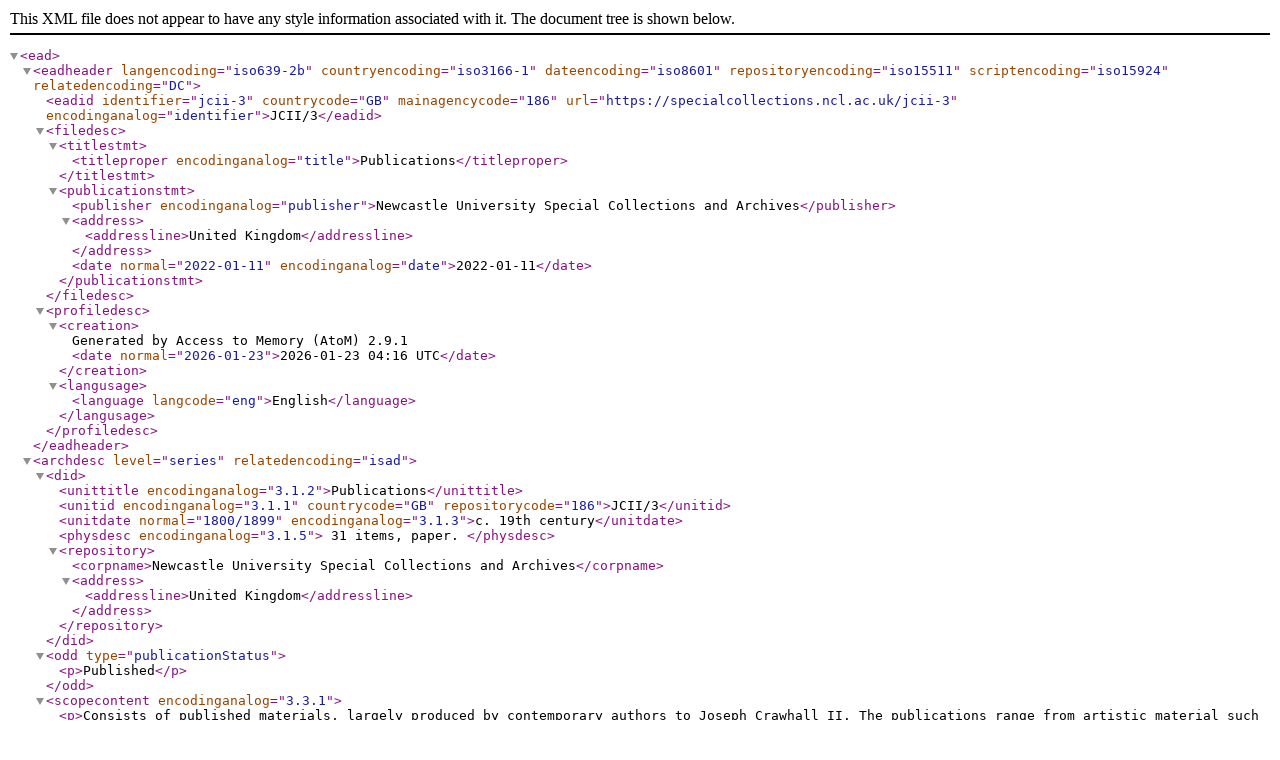

--- FILE ---
content_type: text/xml; charset=utf-8
request_url: https://specialcollections.ncl.ac.uk/jcii-3;ead?sf_format=xml
body_size: 27345
content:
<?xml version="1.0" encoding="utf-8"?>
<!DOCTYPE ead PUBLIC "+//ISBN 1-931666-00-8//DTD ead.dtd (Encoded Archival Description (EAD) Version 2002)//EN" "http://lcweb2.loc.gov/xmlcommon/dtds/ead2002/ead.dtd">
<ead>
  <eadheader langencoding="iso639-2b" countryencoding="iso3166-1" dateencoding="iso8601" repositoryencoding="iso15511" scriptencoding="iso15924" relatedencoding="DC">
    <eadid identifier="jcii-3" countrycode="GB" mainagencycode="186" url="https://specialcollections.ncl.ac.uk/jcii-3" encodinganalog="identifier">JCII/3</eadid>
    <filedesc>
      <titlestmt>
        <titleproper encodinganalog="title">Publications</titleproper>
      </titlestmt>
      <publicationstmt>
        <publisher encodinganalog="publisher">Newcastle University Special Collections and Archives</publisher>
        <address>
          <addressline>United Kingdom</addressline>
        </address>
        <date normal="2022-01-11" encodinganalog="date">2022-01-11</date>
      </publicationstmt>
    </filedesc>
    <profiledesc>
      <creation>
      Generated by Access to Memory (AtoM) 2.9.1      <date normal="2026-01-23">2026-01-23 04:16 UTC</date>
    </creation>
      <langusage>
        <language langcode="eng">English</language>
      </langusage>
    </profiledesc>
  </eadheader>
  <archdesc level="series" relatedencoding="isad">
    <did>
      <unittitle encodinganalog="3.1.2">Publications</unittitle>
      <unitid encodinganalog="3.1.1" countrycode="GB" repositorycode="186">JCII/3</unitid>
      <unitdate normal="1800/1899" encodinganalog="3.1.3">c. 19th century</unitdate>
      <physdesc encodinganalog="3.1.5">
        31 items, paper.    </physdesc>
      <repository>
        <corpname>Newcastle University Special Collections and Archives</corpname>
        <address>
          <addressline>United Kingdom</addressline>
        </address>
      </repository>
    </did>
    <odd type="publicationStatus">
      <p>Published</p>
    </odd>
    <scopecontent encodinganalog="3.3.1">
      <p>Consists of published materials, largely produced by contemporary authors to Joseph Crawhall II. The publications range from artistic material such as ballads and poems, to advertising material such as catalogues and prospectuses.</p>
    </scopecontent>
    <accessrestrict encodinganalog="3.4.1">
      <p>Open.</p>
    </accessrestrict>
    <dsc type="combined">
      <c level="item">
        <did>
          <unittitle encodinganalog="3.1.2">Songs Frae the "North Countree" The Angler"s Courtship</unittitle>
          <unitid encodinganalog="3.1.1" countrycode="GB" repositorycode="186">JCII/3/1</unitid>
          <unitdate normal="1800/1899" encodinganalog="3.1.3">c. 19th century</unitdate>
          <physdesc encodinganalog="3.1.5">
        1 item, paper.    </physdesc>
        </did>
        <odd type="publicationStatus">
          <p>Published</p>
        </odd>
        <scopecontent encodinganalog="3.3.1">
          <p>Consists of a printed copy of 'Songs Frae the "North Countree." The Angler"s Courtship'. Also includes JCII/3/2-12 and JCII/1/3/37.</p>
        </scopecontent>
        <accessrestrict encodinganalog="3.4.1">
          <p>Open.</p>
        </accessrestrict>
      </c>
      <c level="item">
        <did>
          <unittitle encodinganalog="3.1.2">North-Country "Angler's Song"</unittitle>
          <unitid encodinganalog="3.1.1" countrycode="GB" repositorycode="186">JCII/3/2</unitid>
          <unitdate normal="1800/1899" encodinganalog="3.1.3">c. 19th century</unitdate>
          <physdesc encodinganalog="3.1.5">
        1 item, paper.    </physdesc>
        </did>
        <odd type="publicationStatus">
          <p>Published</p>
        </odd>
        <scopecontent encodinganalog="3.3.1">
          <p>Consists of a printed copy of 'North-Country "Angler's Song."' Also includes JCII/3/1, JCII/3/3-12 and JCII/1/3/37.</p>
        </scopecontent>
        <accessrestrict encodinganalog="3.4.1">
          <p>Open.</p>
        </accessrestrict>
      </c>
      <c level="item">
        <did>
          <unittitle encodinganalog="3.1.2">The Angler's Spring Morning</unittitle>
          <unitid encodinganalog="3.1.1" countrycode="GB" repositorycode="186">JCII/3/3</unitid>
          <unitdate normal="1800/1899" encodinganalog="3.1.3">c. 19th century</unitdate>
          <physdesc encodinganalog="3.1.5">
        1 item, paper.    </physdesc>
        </did>
        <odd type="publicationStatus">
          <p>Published</p>
        </odd>
        <scopecontent encodinganalog="3.3.1">
          <p>Consists of a printed copy of 'The Angler's Spring Morning.' Also includes JCII/3/1 -2, JCII/3/4-12 and JCII/1/3/37.</p>
        </scopecontent>
        <accessrestrict encodinganalog="3.4.1">
          <p>Open.</p>
        </accessrestrict>
      </c>
      <c level="item">
        <did>
          <unittitle encodinganalog="3.1.2">Angling Memories</unittitle>
          <unitid encodinganalog="3.1.1" countrycode="GB" repositorycode="186">JCII/3/4</unitid>
          <unitdate normal="1800/1899" encodinganalog="3.1.3">c. 19th century</unitdate>
          <physdesc encodinganalog="3.1.5">
        1 item, paper.    </physdesc>
        </did>
        <odd type="publicationStatus">
          <p>Published</p>
        </odd>
        <scopecontent encodinganalog="3.3.1">
          <p>Consists of a printed copy of "Angling Memories" .Also includes JCII/3/1-3, JCII/3/5-12 and JCII/1/3/37.</p>
        </scopecontent>
        <accessrestrict encodinganalog="3.4.1">
          <p>Open.</p>
        </accessrestrict>
      </c>
      <c level="item">
        <did>
          <unittitle encodinganalog="3.1.2">Songs Frae the "North Countree" The Angler to his Auld Fishin" Friend</unittitle>
          <unitid encodinganalog="3.1.1" countrycode="GB" repositorycode="186">JCII/3/5</unitid>
          <unitdate normal="1800/1899" encodinganalog="3.1.3">c. 19th century</unitdate>
          <physdesc encodinganalog="3.1.5">
        1 item, paper.    </physdesc>
        </did>
        <odd type="publicationStatus">
          <p>Published</p>
        </odd>
        <scopecontent encodinganalog="3.3.1">
          <p>Consists of a printed copy of 'Songs Frae the "North Countree." The Angler to his Auld Fishin" Friend.' Also includes JCII/3/1 -4, JCII/3/6-12 and JCII/1/3/37.</p>
        </scopecontent>
        <accessrestrict encodinganalog="3.4.1">
          <p>Open.</p>
        </accessrestrict>
      </c>
      <c level="item">
        <did>
          <unittitle encodinganalog="3.1.2">The Romance of Angling</unittitle>
          <unitid encodinganalog="3.1.1" countrycode="GB" repositorycode="186">JCII/3/6</unitid>
          <unitdate normal="1800/1899" encodinganalog="3.1.3">c. 19th century</unitdate>
          <physdesc encodinganalog="3.1.5">
        1 item, paper.    </physdesc>
        </did>
        <odd type="publicationStatus">
          <p>Published</p>
        </odd>
        <scopecontent encodinganalog="3.3.1">
          <p>Consists of a printed copy of "The Romance of Angling".Also includes JCII/3/1-5, JCII/3/7-12 and JCII/1/3/37.</p>
        </scopecontent>
        <accessrestrict encodinganalog="3.4.1">
          <p>Open.</p>
        </accessrestrict>
      </c>
      <c level="item">
        <did>
          <unittitle encodinganalog="3.1.2">The Lokil Anglor's Kareer</unittitle>
          <unitid encodinganalog="3.1.1" countrycode="GB" repositorycode="186">JCII/3/7</unitid>
          <unitdate normal="1800/1899" encodinganalog="3.1.3">c. 19th century</unitdate>
          <physdesc encodinganalog="3.1.5">
        1 item, paper.    </physdesc>
        </did>
        <odd type="publicationStatus">
          <p>Published</p>
        </odd>
        <scopecontent encodinganalog="3.3.1">
          <p>Consists of a printed copy of 'The Lokil Anglor's Kareer.' Also includes JCII/3/1 -6, JCII/3/8-12 and JCII/1/3/37.</p>
        </scopecontent>
        <accessrestrict encodinganalog="3.4.1">
          <p>Open.</p>
        </accessrestrict>
      </c>
      <c level="item">
        <did>
          <unittitle encodinganalog="3.1.2">The Fishin' Club</unittitle>
          <unitid encodinganalog="3.1.1" countrycode="GB" repositorycode="186">JCII/3/8</unitid>
          <unitdate normal="1800/1899" encodinganalog="3.1.3">c. 19th century</unitdate>
          <physdesc encodinganalog="3.1.5">
        1 item, paper.    </physdesc>
        </did>
        <odd type="publicationStatus">
          <p>Published</p>
        </odd>
        <scopecontent encodinganalog="3.3.1">
          <p>Consists of a printed copy of "The Fishin' Club". Also includes JCII/3/1 - 7, JCII/3/9-12 and JCII/1/3/37.</p>
        </scopecontent>
        <accessrestrict encodinganalog="3.4.1">
          <p>Open.</p>
        </accessrestrict>
      </c>
      <c level="item">
        <did>
          <unittitle encodinganalog="3.1.2">Angling Poem</unittitle>
          <unitid encodinganalog="3.1.1" countrycode="GB" repositorycode="186">JCII/3/9</unitid>
          <unitdate normal="1800/1899" encodinganalog="3.1.3">c. 19th century</unitdate>
          <physdesc encodinganalog="3.1.5">
        1 item, paper.    </physdesc>
        </did>
        <odd type="publicationStatus">
          <p>Published</p>
        </odd>
        <scopecontent encodinganalog="3.3.1">
          <p>Consists of a printed copy of "Angling Poem: Dedicated to the respected Presidents of the Newcastle and Northumberland Angling Clubs". Also includes JCII/3/1 -8, JCII/3/10-12 and JCII/1/3/37.</p>
        </scopecontent>
        <accessrestrict encodinganalog="3.4.1">
          <p>Open.</p>
        </accessrestrict>
      </c>
      <c level="item">
        <did>
          <unittitle encodinganalog="3.1.2">The Fishin' Club Greet Competishun</unittitle>
          <unitid encodinganalog="3.1.1" countrycode="GB" repositorycode="186">JCII/3/10</unitid>
          <unitdate normal="1887" encodinganalog="3.1.3">1887</unitdate>
          <physdesc encodinganalog="3.1.5">
        1 item, paper.    </physdesc>
        </did>
        <odd type="publicationStatus">
          <p>Published</p>
        </odd>
        <scopecontent encodinganalog="3.3.1">
          <p>Consists of a printed copy of a "jewbillee song by the awd-fashund fishor", entitled The Fishin' Club Greet Competishun, 1887. Also includes JCII/3/1 - 9, JCII/3/11-12 and JCII/1/3/37.</p>
        </scopecontent>
        <accessrestrict encodinganalog="3.4.1">
          <p>Open.</p>
        </accessrestrict>
      </c>
      <c level="item">
        <did>
          <unittitle encodinganalog="3.1.2">The Fishin' Club</unittitle>
          <unitid encodinganalog="3.1.1" countrycode="GB" repositorycode="186">JCII/3/11</unitid>
          <unitdate normal="1884-11-21" encodinganalog="3.1.3">21 Nov 1884</unitdate>
          <physdesc encodinganalog="3.1.5">
        1 item, paper.    </physdesc>
        </did>
        <odd type="publicationStatus">
          <p>Published</p>
        </odd>
        <scopecontent encodinganalog="3.3.1">
          <p>Consists of a printed copy of the ballad "The Fishin' Club" which was "sung at the club 'Social'". Also includes JCII/3/1 - 10, JCII/3/12 and JCII/1/3/37.</p>
        </scopecontent>
        <accessrestrict encodinganalog="3.4.1">
          <p>Open.</p>
        </accessrestrict>
      </c>
      <c level="item">
        <did>
          <unittitle encodinganalog="3.1.2">The Fishin' Club</unittitle>
          <unitid encodinganalog="3.1.1" countrycode="GB" repositorycode="186">JCII/3/12</unitid>
          <unitdate normal="1800/1899" encodinganalog="3.1.3">c. 19th century</unitdate>
          <physdesc encodinganalog="3.1.5">
        1 item, paper.    </physdesc>
        </did>
        <odd type="publicationStatus">
          <p>Published</p>
        </odd>
        <scopecontent encodinganalog="3.3.1">
          <p>Consists of a printed copy of the ballad "The Fishin' Club". Also includes JCII/3/1 - 11 and JCII/1/3/37.</p>
        </scopecontent>
        <accessrestrict encodinganalog="3.4.1">
          <p>Open.</p>
        </accessrestrict>
      </c>
      <c level="item">
        <did>
          <unittitle encodinganalog="3.1.2">Prospectus for Memorial edition of the Works of Thomas Bewick</unittitle>
          <unitid encodinganalog="3.1.1" countrycode="GB" repositorycode="186">JCII/3/13</unitid>
          <unitdate normal="1800/1899" encodinganalog="3.1.3">c. 19th century</unitdate>
          <physdesc encodinganalog="3.1.5">
        1 item, paper.    </physdesc>
        </did>
        <odd type="publicationStatus">
          <p>Published</p>
        </odd>
        <scopecontent encodinganalog="3.3.1">
          <p>Consists of a printed copy of a prospectus for "Memorial edition of the Works of Thomas Bewick". Also includes JCII/1/3/80.</p>
        </scopecontent>
        <accessrestrict encodinganalog="3.4.1">
          <p>Open.</p>
        </accessrestrict>
      </c>
      <c level="item">
        <did>
          <unittitle encodinganalog="3.1.2">The Bewick Gallery</unittitle>
          <unitid encodinganalog="3.1.1" countrycode="GB" repositorycode="186">JCII/3/14</unitid>
          <unitdate normal="1800/1899" encodinganalog="3.1.3">c. 19th century</unitdate>
          <physdesc encodinganalog="3.1.5">
        1 item, paper.    </physdesc>
        </did>
        <odd type="publicationStatus">
          <p>Published</p>
        </odd>
        <scopecontent encodinganalog="3.3.1">
          <p>Consists of a printed copy of "The Bewick Gallery: A choice collection of wood engravings, by Thomas and John Bewick, with biographical sketches of the artists" by Robert Robinson.</p>
        </scopecontent>
        <accessrestrict encodinganalog="3.4.1">
          <p>Open.</p>
        </accessrestrict>
      </c>
      <c level="item">
        <did>
          <unittitle encodinganalog="3.1.2">Catalogue of the Bewick Collection</unittitle>
          <unitid encodinganalog="3.1.1" countrycode="GB" repositorycode="186">JCII/3/15</unitid>
          <unitdate normal="1800/1899" encodinganalog="3.1.3">c. 19th century</unitdate>
          <physdesc encodinganalog="3.1.5">
        1 item, paper.    </physdesc>
        </did>
        <odd type="publicationStatus">
          <p>Published</p>
        </odd>
        <scopecontent encodinganalog="3.3.1">
          <p>Consists of a printed copy of "Catalogue of the Bewick Collection."</p>
        </scopecontent>
        <accessrestrict encodinganalog="3.4.1">
          <p>Open.</p>
        </accessrestrict>
      </c>
      <c level="item">
        <did>
          <unittitle encodinganalog="3.1.2">On the advantages and utility of a proposed new treatise on the art of angling, etc.</unittitle>
          <unitid encodinganalog="3.1.1" countrycode="GB" repositorycode="186">JCII/3/16</unitid>
          <unitdate normal="1800/1899" encodinganalog="3.1.3">c. 19th century</unitdate>
          <physdesc encodinganalog="3.1.5">
        1 item, paper.    </physdesc>
        </did>
        <odd type="publicationStatus">
          <p>Published</p>
        </odd>
        <scopecontent encodinganalog="3.3.1">
          <p>Consists of a printed copy of "On the advantages and utility of a proposed new treatise on the art of angling, etc." by C. Lowe.</p>
        </scopecontent>
        <accessrestrict encodinganalog="3.4.1">
          <p>Open.</p>
        </accessrestrict>
      </c>
      <c level="item">
        <did>
          <unittitle encodinganalog="3.1.2">Geordy's Last</unittitle>
          <unitid encodinganalog="3.1.1" countrycode="GB" repositorycode="186">JCII/3/17</unitid>
          <unitdate normal="1800/1899" encodinganalog="3.1.3">c. 19th century</unitdate>
          <physdesc encodinganalog="3.1.5">
        1 item, paper.    </physdesc>
        </did>
        <odd type="publicationStatus">
          <p>Published</p>
        </odd>
        <scopecontent encodinganalog="3.3.1">
          <p>Consists of a printed copy of "Geordy's Last" by H. Haldane.</p>
        </scopecontent>
        <accessrestrict encodinganalog="3.4.1">
          <p>Open.</p>
        </accessrestrict>
      </c>
      <c level="item">
        <did>
          <unittitle encodinganalog="3.1.2">The Weardale Emigrant</unittitle>
          <unitid encodinganalog="3.1.1" countrycode="GB" repositorycode="186">JCII/3/18</unitid>
          <unitdate normal="1800/1899" encodinganalog="3.1.3">c. 19th century</unitdate>
          <physdesc encodinganalog="3.1.5">
        1 item, paper.    </physdesc>
        </did>
        <odd type="publicationStatus">
          <p>Published</p>
        </odd>
        <scopecontent encodinganalog="3.3.1">
          <p>Consists of a printed copy of "The Weardale Emigrant. An original local story" by XM.</p>
        </scopecontent>
        <accessrestrict encodinganalog="3.4.1">
          <p>Open.</p>
        </accessrestrict>
      </c>
      <c level="item">
        <did>
          <unittitle encodinganalog="3.1.2">Recent Books and Something About Them</unittitle>
          <unitid encodinganalog="3.1.1" countrycode="GB" repositorycode="186">JCII/3/19</unitid>
          <unitdate normal="1800/1899" encodinganalog="3.1.3">c. 19th century</unitdate>
          <physdesc encodinganalog="3.1.5">
        1 item, paper.    </physdesc>
        </did>
        <odd type="publicationStatus">
          <p>Published</p>
        </odd>
        <scopecontent encodinganalog="3.3.1">
          <p>Consists of a printed copy of "Recent Books and Something About Them."</p>
        </scopecontent>
        <accessrestrict encodinganalog="3.4.1">
          <p>Open.</p>
        </accessrestrict>
      </c>
      <c level="item">
        <did>
          <unittitle encodinganalog="3.1.2">A Race for Life</unittitle>
          <unitid encodinganalog="3.1.1" countrycode="GB" repositorycode="186">JCII/3/20</unitid>
          <unitdate normal="1800/1899" encodinganalog="3.1.3">c. 19th century</unitdate>
          <physdesc encodinganalog="3.1.5">
        1 item, paper.    </physdesc>
        </did>
        <odd type="publicationStatus">
          <p>Published</p>
        </odd>
        <scopecontent encodinganalog="3.3.1">
          <p>Consists of a handwritten copy of "A Race for Life" by Tom Hutchinson. Also includes JCII/3/21-22.</p>
        </scopecontent>
        <accessrestrict encodinganalog="3.4.1">
          <p>Open.</p>
        </accessrestrict>
      </c>
      <c level="item">
        <did>
          <unittitle encodinganalog="3.1.2">A Newcastle Sang</unittitle>
          <unitid encodinganalog="3.1.1" countrycode="GB" repositorycode="186">JCII/3/21</unitid>
          <unitdate normal="1800/1899" encodinganalog="3.1.3">c. 19th century</unitdate>
          <physdesc encodinganalog="3.1.5">
        1 item, paper.    </physdesc>
        </did>
        <odd type="publicationStatus">
          <p>Published</p>
        </odd>
        <scopecontent encodinganalog="3.3.1">
          <p>Consists of a handwritten copy of "A Newcastle Sang" by Tom Hutchinson. Also includes JCII/3/20 and JCII/3/22.</p>
        </scopecontent>
        <accessrestrict encodinganalog="3.4.1">
          <p>Open.</p>
        </accessrestrict>
      </c>
      <c level="item">
        <did>
          <unittitle encodinganalog="3.1.2">A Twin Lover's Ballade</unittitle>
          <unitid encodinganalog="3.1.1" countrycode="GB" repositorycode="186">JCII/3/22</unitid>
          <unitdate normal="1800/1899" encodinganalog="3.1.3">c. 19th century</unitdate>
          <physdesc encodinganalog="3.1.5">
        1 item, paper.    </physdesc>
        </did>
        <odd type="publicationStatus">
          <p>Published</p>
        </odd>
        <scopecontent encodinganalog="3.3.1">
          <p>Consists of a handwritten copy of "A Twin Lover's Ballade" by Tom Hutchinson. Also includes JCII/3/20-21.</p>
        </scopecontent>
        <accessrestrict encodinganalog="3.4.1">
          <p>Open.</p>
        </accessrestrict>
      </c>
      <c level="item">
        <did>
          <unittitle encodinganalog="3.1.2">Corporation Thunder</unittitle>
          <unitid encodinganalog="3.1.1" countrycode="GB" repositorycode="186">JCII/3/23</unitid>
          <unitdate normal="1800/1899" encodinganalog="3.1.3">c. 19th century</unitdate>
          <physdesc encodinganalog="3.1.5">
        1 item, paper.    </physdesc>
        </did>
        <odd type="publicationStatus">
          <p>Published</p>
        </odd>
        <scopecontent encodinganalog="3.3.1">
          <p>Consists of a printed copy of "Corporation Thunder" by J. Horsley. Also contains JCII/3/24-27 and JCII/1/3/34-35.</p>
        </scopecontent>
        <accessrestrict encodinganalog="3.4.1">
          <p>Open.</p>
        </accessrestrict>
      </c>
      <c level="item">
        <did>
          <unittitle encodinganalog="3.1.2">Newcassel and the Snawstorm</unittitle>
          <unitid encodinganalog="3.1.1" countrycode="GB" repositorycode="186">JCII/3/24</unitid>
          <unitdate normal="1800/1899" encodinganalog="3.1.3">c. 19th century</unitdate>
          <physdesc encodinganalog="3.1.5">
        1 item, paper.    </physdesc>
        </did>
        <odd type="publicationStatus">
          <p>Published</p>
        </odd>
        <scopecontent encodinganalog="3.3.1">
          <p>Consists of a printed copy of "Newcassel and the Snawstorm" by J. Horsley. Also contains JCII/3/23, JCII/3/25-27 and JCII/1/3/34-35.</p>
        </scopecontent>
        <accessrestrict encodinganalog="3.4.1">
          <p>Open.</p>
        </accessrestrict>
      </c>
      <c level="item">
        <did>
          <unittitle encodinganalog="3.1.2">Geordie's Dream; of, the Sun and the Mune</unittitle>
          <unitid encodinganalog="3.1.1" countrycode="GB" repositorycode="186">JCII/3/25</unitid>
          <unitdate normal="1800/1899" encodinganalog="3.1.3">c. 19th century</unitdate>
          <physdesc encodinganalog="3.1.5">
        1 item, paper.    </physdesc>
        </did>
        <odd type="publicationStatus">
          <p>Published</p>
        </odd>
        <scopecontent encodinganalog="3.3.1">
          <p>Consists of a printed copy of "Geordie's Dream; of, the Sun and the Mune" by J Horsley. Also contains JCII/3/23 - 24, JCII/3/26-27 and JCII/1/3/34-35.</p>
        </scopecontent>
        <accessrestrict encodinganalog="3.4.1">
          <p>Open.</p>
        </accessrestrict>
      </c>
      <c level="item">
        <did>
          <unittitle encodinganalog="3.1.2">Twenty-Fower O'Clock</unittitle>
          <unitid encodinganalog="3.1.1" countrycode="GB" repositorycode="186">JCII/3/26</unitid>
          <unitdate normal="1800/1899" encodinganalog="3.1.3">c. 19th century</unitdate>
          <physdesc encodinganalog="3.1.5">
        1 item, paper.    </physdesc>
        </did>
        <odd type="publicationStatus">
          <p>Published</p>
        </odd>
        <scopecontent encodinganalog="3.3.1">
          <p>Consists of a printed copy of "Twenty-Fower O'Clock" by J. Horsley. Also contains JCII/3/23 -25, JCII/3/27 and JCII/1/3/34-35.</p>
        </scopecontent>
        <accessrestrict encodinganalog="3.4.1">
          <p>Open.</p>
        </accessrestrict>
      </c>
      <c level="item">
        <did>
          <unittitle encodinganalog="3.1.2">Lays of Jesmond</unittitle>
          <unitid encodinganalog="3.1.1" countrycode="GB" repositorycode="186">JCII/3/27</unitid>
          <unitdate normal="1800/1899" encodinganalog="3.1.3">c. 19th century</unitdate>
          <physdesc encodinganalog="3.1.5">
        1 item, paper.    </physdesc>
        </did>
        <odd type="publicationStatus">
          <p>Published</p>
        </odd>
        <scopecontent encodinganalog="3.3.1">
          <p>Consists of a printed copy of "Lays of Jesmond" by J. Horsley. Also contains JCII/3/23-26 and JCII/1/3/34-35.</p>
        </scopecontent>
        <accessrestrict encodinganalog="3.4.1">
          <p>Open.</p>
        </accessrestrict>
      </c>
      <c level="item">
        <did>
          <unittitle encodinganalog="3.1.2">A History of British Fishes</unittitle>
          <unitid encodinganalog="3.1.1" countrycode="GB" repositorycode="186">JCII/3/28</unitid>
          <unitdate normal="1800/1899" encodinganalog="3.1.3">c. 19th century</unitdate>
          <physdesc encodinganalog="3.1.5">
        1 item, paper.    </physdesc>
        </did>
        <odd type="publicationStatus">
          <p>Published</p>
        </odd>
        <scopecontent encodinganalog="3.3.1">
          <p>Consists of a printed copy of "A History of British Fishes" by W. Yarrel.</p>
        </scopecontent>
        <accessrestrict encodinganalog="3.4.1">
          <p>Open.</p>
        </accessrestrict>
      </c>
      <c level="item">
        <did>
          <unittitle encodinganalog="3.1.2">London City</unittitle>
          <unitid encodinganalog="3.1.1" countrycode="GB" repositorycode="186">JCII/3/29</unitid>
          <unitdate normal="1800/1899" encodinganalog="3.1.3">c. 19th century</unitdate>
          <physdesc encodinganalog="3.1.5">
        1 item, paper.    </physdesc>
        </did>
        <odd type="publicationStatus">
          <p>Published</p>
        </odd>
        <scopecontent encodinganalog="3.3.1">
          <p>Consists of a printed copy of 'London City.'</p>
        </scopecontent>
        <accessrestrict encodinganalog="3.4.1">
          <p>Open.</p>
        </accessrestrict>
      </c>
      <c level="item">
        <did>
          <unittitle encodinganalog="3.1.2">Keeping Christmas</unittitle>
          <unitid encodinganalog="3.1.1" countrycode="GB" repositorycode="186">JCII/3/30</unitid>
          <unitdate normal="1888" encodinganalog="3.1.3">1888</unitdate>
          <physdesc encodinganalog="3.1.5">
        1 item, paper.    </physdesc>
        </did>
        <odd type="publicationStatus">
          <p>Published</p>
        </odd>
        <scopecontent encodinganalog="3.3.1">
          <p>Consists of booklet containing the poem "Keeping Christmas", sent from Thomas Hutchinson of Pegswood, Morpeth.</p>
        </scopecontent>
        <accessrestrict encodinganalog="3.4.1">
          <p>Open.</p>
        </accessrestrict>
      </c>
      <c level="item">
        <did>
          <unittitle encodinganalog="3.1.2">Catalogue of the collected works of Joseph Crawhall Jr.</unittitle>
          <unitid encodinganalog="3.1.1" countrycode="GB" repositorycode="186">JCII/3/31</unitid>
          <unitdate normal="1894" encodinganalog="3.1.3">1894</unitdate>
          <physdesc encodinganalog="3.1.5">
        1 item, paper.    </physdesc>
        </did>
        <odd type="publicationStatus">
          <p>Published</p>
        </odd>
        <scopecontent encodinganalog="3.3.1">
          <p>Consists of a catalogue of the collected works of Joseph Crawhall Jr. printed by La Société des Beaux Arts at 124 St. Vincent Street, Glasgow. Pasted into the booklet is a newspaper clipping from 23 April 1894 in the Scottish Leader entitled "Mr Crawhall's Pictures".</p>
        </scopecontent>
        <accessrestrict encodinganalog="3.4.1">
          <p>Open.</p>
        </accessrestrict>
      </c>
    </dsc>
  </archdesc>
</ead>
